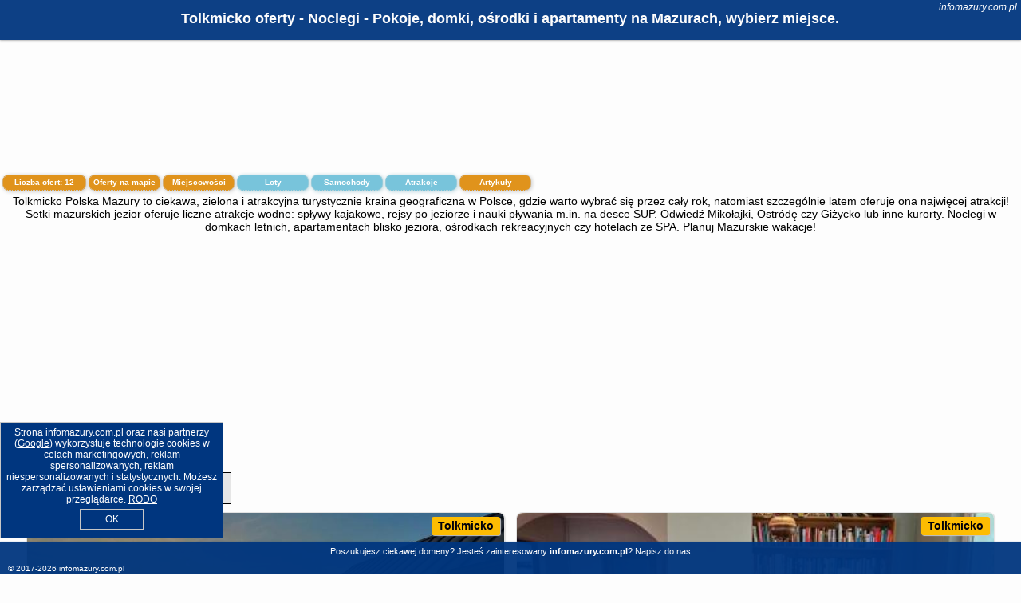

--- FILE ---
content_type: text/html; charset=UTF-8
request_url: https://infomazury.com.pl/miejscowosc/tolkmicko
body_size: 7710
content:
<!DOCTYPE HTML>

<html lang='pl'>

<head>
<meta charset='utf-8'><meta name='viewport' content='width=device-width, initial-scale=1'><meta name='author' content='infomazury.com.pl *** PolskiePortale.pl Sp. z o.o.'><meta name='google-site-verification' content='yvOM56apBfNca763GbIkNf-b46wyC18X4afyYHSSMcQ'><link rel='canonical' href='https://infomazury.com.pl/miejscowosc/tolkmicko'><link rel='sitemap' type='application/xml' title='Site Map' href='/sitemap.xml'><link rel='dns-prefetch' href='//q-xx.bstatic.com'><link rel='dns-prefetch' href='//api.maptiler.com'><link rel='dns-prefetch' href='//pagead2.googlesyndication.com'><link rel='dns-prefetch' href='//cdnjs.cloudflare.com'>
<link href='https://infomazury.com.pl/favicon4.ico' rel='shortcut icon' type='image/x-icon'>
<meta name='robots' content='index, follow'><meta name='robots' content='max-image-preview:large'>
<meta name='keywords' content='Tolkmicko, city, miejscowość, Polska, info mazury, mazurskie wczasy, na mazurach, kraina wielkich jezior mazurskich, mikołajki, ostróda, giżycko, nad jeziorem, łódki, rowerki, wodne, kajaki, rejsy, odpoczynek, wakacje, lato, infomazury.com.pl'>
<meta name='description' content='Hotele Polska Tolkmicko Zaplanuj lato na Mazurach i rezerwuj nocleg w doskonałej cenie - nad samym jeziorem lub z widokiem na zieloną okolicę. Sprawdzaj bazę. ➡ infomazury.com.pl'>
<title>Tolkmicko oferty - Noclegi - Pokoje, domki, ośrodki i apartamenty na Mazurach, wybierz miejsce.</title>
<script src='https://code.jquery.com/jquery-3.6.0.min.js'></script><link href='/_css/affiliate6b_min.css?0114' rel='stylesheet'>
<!-- Global site tag (gtag.js) - Google Analytics -->
<script async src="https://www.googletagmanager.com/gtag/js?id=G-450R68E3M3"></script>
<script>
  window.dataLayer = window.dataLayer || [];
  function gtag(){dataLayer.push(arguments);}
  gtag('js', new Date());
  gtag('config', 'G-450R68E3M3');
  gtag('config', 'UA-3412385-15');
  setTimeout("gtag('event', '30s', {'event_category':'infomazury.com.pl', 'event_label':'site_read'});",30000);
</script>
<!-- END Global site tag (gtag.js) - Google Analytics -->
</head>
<body id='body' data-portalversion='6' data-testversion='B'>


<header><div id='siteDomain'><i><a href='/' title='home page' class='homePage link' style='color:white;'>infomazury.com.pl</a></i></div><h1 id='siteTitle'><strong>Tolkmicko oferty - Noclegi - Pokoje, domki, ośrodki i apartamenty na Mazurach, wybierz miejsce.</strong></h1></header>
<aside style='background-image:url("https://pp4.pportale.pl/img/affiliate/aside6.jpg");' class='otherView'></aside>

<main><h2>Tolkmicko Polska Mazury to ciekawa, zielona i atrakcyjna turystycznie kraina geograficzna w Polsce, gdzie warto wybrać się przez cały rok, natomiast szczególnie latem oferuje ona najwięcej atrakcji! Setki mazurskich jezior oferuje liczne atrakcje wodne: spływy kajakowe, rejsy po jeziorze i nauki pływania m.in. na desce SUP. Odwiedź Mikołajki, Ostródę czy Giżycko lub inne kurorty. Noclegi w domkach letnich, apartamentach blisko jeziora, ośrodkach rekreacyjnych czy hotelach ze SPA. Planuj Mazurskie wakacje! </h2><div id='offersCount' data-count='12'>Liczba ofert: <span>12</span></div><a href='/noclegi-mapa' title='Oferty na mapie' id='mapLink' class='link'>Oferty na mapie</a><a href='/miejscowosc' title='Miejscowości na mapie' id='mapCity' class='link'>Miejscowości</a><a href='/loty/wszystkie/rezerwuj' id='flightsLink' title='Loty' class='link'>Loty</a><a href='/samochody/wszystkie/rezerwuj' id='carsLink' title='Samochody' class='link'>Samochody</a><a href='/atrakcje' title='Atrakcje' id='attractionLink' class='link'>Atrakcje</a><a href='/artykul' title='Artykuły' id='articleLink' class='link'>Artykuły</a><div class='promoOfferContainer' id='offerContainer'>
<div id='sortInfoBox'>Liczba rezerwacji ofert ma wpływ na prezentowaną kolejność listy obiektów noclegowych.<i class='fa-regular fa-rectangle-xmark sortInfoBox-close'></i></div>
<article class='offerBox offerItem offerItemShort' itemscope itemtype='https://schema.org/Hotel' data-lp='1' style='background-image:url("https://pp4.pportale.pl/img/affiliate/blank_photo.jpg")'><a href='/noclegi/tolkmicko/rezerwuj/47043' target='_blank' itemprop='url' class='offerPhoto' style='background-image:url("https://q-xx.bstatic.com/xdata/images/hotel/max750/700831446.jpg?k=7f426d774e211dbabdabf3228b353cf509508971da62a1a8e0170804d88d5b75&o=")' title='[1] Osada nad Zalewem' rel='nofollow' onclick="gtag('event', 'Afiliacja', {'event_category':'BG', 'event_label':'zdjecie'});"></a>
<div class='offerDetails'><h5 class='offerName'><strong itemprop='name'>Osada nad Zalewem</strong></h5><h6 class='offerDestination' itemprop='address'><a href='/miejscowosc/tolkmicko' title='oferty Tolkmicko' class='link'>Tolkmicko</a></h6><p class='offerTerm' title='zobacz terminy'>&nbsp;<i class='far fa-calendar-alt'></i>  <a href='/noclegi/tolkmicko/rezerwuj/47043' target='_blank' class='link' title='różne terminy wycieczki do Tolkmicko' rel='nofollow' onclick="gtag('event', 'Afiliacja', {'event_category':'BG', 'event_label':'terminy'});"><small>zobacz terminy</small></a></p><p class='offerCategory'>&nbsp;<a href='/noclegi/tolkmicko/osada-nad-zalewem/47043' title='oferta' class='offerCategory-link'><i class='fas fa-hotel'></i></a> domki letniskowe i całoroczne</p><p class='offerTravel'>&nbsp;<i class='fas fa-car'></i> dojazd własny</p><p class='offerRating'>&nbsp;<i class='fas fa-chart-line'></i> 9.7/10</p><a href='/noclegi/tolkmicko/osada-nad-zalewem/47043' target='_blank' class='lookLink' title='Wczasy - Polska' rel='nofollow' onclick="gtag('event', 'Afiliacja', {'event_category':'BG', 'event_label':'zobacz'});">Zobacz noclegi</a></div><div class='offerDetailsExtended'><p itemprop='address' itemscope itemtype='https://schema.org/PostalAddress'><strong itemprop='addressLocality'>Tolkmicko</strong> - <span itemprop='streetAddress'>Dzika</span></p><div class='offerAdditionalOpinion'><h3><strong>Opinie Osada nad Zalewem</strong>: posiada <a href='/noclegi/tolkmicko/rezerwuj/47043' class='link' target='_blank' rel='nofollow' onclick="gtag('event', 'Afiliacja', {'event_category':'BG', 'event_label':'opinie'});">196 opinii</a> turystów</h3></div><div class='offerAdditionalInformation' itemprop='description'>Obiekt Osada nad Zalewem, położony w miejscowości Tolkmicko, oferuje ogród oraz różne opcje zakwaterowania, w których zapewniono klimatyzację. Odległość ważnych miejsc od obiektu: Kanał Elbląski – 27 km, Jezioro Drużno – 35 km. Na terenie obiektu dostępny jest prywatny parking.Każdą opcję zakwaterowania wyposażono w telewizor z płaskim ekranem. Do dyspozycji Gości jest jadalnia, kuchnia z doskonałym wyposażeniem, prywatna łazienka z prysznicem i suszarką do włosów, a także taras z widokiem na miasto. Wyposażenie obejmuje także lodówkę, płytę kuchenną, ekspres ...<br><br>Dodatkowe informacje o ofercie Polska - Tolkmicko - Osada nad Zalewem, opinie wczasowiczów a także <b>wolne terminy</b> znajdują na stronie <a href='/noclegi/tolkmicko/rezerwuj/47043' class='link' target='_blank' rel='nofollow' onclick="gtag('event', 'Afiliacja', {'event_category':'BG', 'event_label':'hotel'});">naszego partnera</a>.<br><br></div></div><p class='idInfo' title='Oferta naszego partnera: Booking.com'>BG.47043</p></article>

<article class='offerBox offerItem offerItemShort' itemscope itemtype='https://schema.org/Hotel' data-lp='2' style='background-image:url("https://pp4.pportale.pl/img/affiliate/blank_photo.jpg")'><a href='/noclegi/tolkmicko/rezerwuj/53812' target='_blank' itemprop='url' class='offerPhoto' style='background-image:url("https://q-xx.bstatic.com/xdata/images/hotel/max750/547412532.jpg?k=75a468780d3e7bd81a3d5cc27fb1b2790e4792899506e9579794b93203a8608f&o=&a=355109")' title='[2] Wichrowe Wzgórze' rel='nofollow' onclick="gtag('event', 'Afiliacja', {'event_category':'BG', 'event_label':'zdjecie'});"></a>
<div class='offerDetails'><h5 class='offerName'><strong itemprop='name'>Wichrowe Wzgórze</strong></h5><h6 class='offerDestination' itemprop='address'><a href='/miejscowosc/tolkmicko' title='oferty Tolkmicko' class='link'>Tolkmicko</a></h6><p class='offerTerm' title='zobacz terminy'>&nbsp;<i class='far fa-calendar-alt'></i>  <a href='/noclegi/tolkmicko/rezerwuj/53812' target='_blank' class='link' title='różne terminy wycieczki do Tolkmicko' rel='nofollow' onclick="gtag('event', 'Afiliacja', {'event_category':'BG', 'event_label':'terminy'});"><small>zobacz terminy</small></a></p><p class='offerCategory'>&nbsp;<a href='/noclegi/tolkmicko/wichrowe-wzgorze/53812' title='oferta' class='offerCategory-link'><i class='fas fa-hotel'></i></a> domki letniskowe i całoroczne</p><p class='offerTravel'>&nbsp;<i class='fas fa-car'></i> dojazd własny</p><p class='offerRating'>&nbsp;<i class='fas fa-chart-line'></i> 9.5/10</p><a href='/noclegi/tolkmicko/wichrowe-wzgorze/53812' target='_blank' class='lookLink' title='Wczasy - Polska' rel='nofollow' onclick="gtag('event', 'Afiliacja', {'event_category':'BG', 'event_label':'zobacz'});">Zobacz noclegi</a></div><div class='offerDetailsExtended'><p itemprop='address' itemscope itemtype='https://schema.org/PostalAddress'><strong itemprop='addressLocality'>Tolkmicko</strong> - <span itemprop='streetAddress'>Kamionek Wielki 40A</span></p><div class='offerAdditionalOpinion'><h3><strong>Opinie Wichrowe Wzgórze</strong>: posiada <a href='/noclegi/tolkmicko/rezerwuj/53812' class='link' target='_blank' rel='nofollow' onclick="gtag('event', 'Afiliacja', {'event_category':'BG', 'event_label':'opinie'});">27 opinii</a> turystów</h3></div><div class='offerAdditionalInformation' itemprop='description'>Obiekt Wichrowe Wzgórze, położony w miejscowości Tolkmicko, oferuje balkon oraz bezpłatne Wi-Fi. Obiekt zapewnia ogród oraz bezpłatny prywatny parking. W okolicy w odległości 13 km znajduje się Kanał Elbląski.W domu wakacyjnym zapewniono kilka sypialni (4), kilka łazienek (2), pościel, ręczniki, jadalnię oraz kuchnię z pełnym wyposażeniem. Do dyspozycji Gości jest także telewizor z płaskim ekranem z dostępem do kanałów satelitarnych oraz taras z widokiem na ogród.Odległość ważnych miejsc od obiektu: Jezioro Drużno – 21 km, PKP Elbląg – 14 km. Lotnisko Lotnisko ...<br><br>Dodatkowe informacje o ofercie Polska - Tolkmicko - Wichrowe Wzgórze, opinie wczasowiczów a także <b>wolne terminy</b> znajdują na stronie <a href='/noclegi/tolkmicko/rezerwuj/53812' class='link' target='_blank' rel='nofollow' onclick="gtag('event', 'Afiliacja', {'event_category':'BG', 'event_label':'hotel'});">naszego partnera</a>.<br><br></div></div><p class='idInfo' title='Oferta naszego partnera: Booking.com'>BG.53812</p></article>

<article class='offerBox offerItem offerItemShort' itemscope itemtype='https://schema.org/Hotel' data-lp='3' style='background-image:url("https://pp4.pportale.pl/img/affiliate/blank_photo.jpg")'><a href='/noclegi/tolkmicko/rezerwuj/44903' target='_blank' itemprop='url' class='offerPhoto' style='background-image:url("https://q-xx.bstatic.com/xdata/images/hotel/max750/693781191.jpg?k=aa31be8ace7d986215059530b89fb3c33bbab89f473a04ee0ebe440610f333bc&o=")' title='[3] Apartament Milka' rel='nofollow' onclick="gtag('event', 'Afiliacja', {'event_category':'BG', 'event_label':'zdjecie'});"></a>
<div class='offerDetails'><h5 class='offerName'><strong itemprop='name'>Apartament Milka</strong></h5><h6 class='offerDestination' itemprop='address'><a href='/miejscowosc/tolkmicko' title='oferty Tolkmicko' class='link'>Tolkmicko</a></h6><p class='offerTerm' title='zobacz terminy'>&nbsp;<i class='far fa-calendar-alt'></i>  <a href='/noclegi/tolkmicko/rezerwuj/44903' target='_blank' class='link' title='różne terminy wycieczki do Tolkmicko' rel='nofollow' onclick="gtag('event', 'Afiliacja', {'event_category':'BG', 'event_label':'terminy'});"><small>zobacz terminy</small></a></p><p class='offerCategory'>&nbsp;<a href='/noclegi/tolkmicko/apartament-milka/44903' title='oferta' class='offerCategory-link'><i class='fas fa-hotel'></i></a> apartamenty - mieszkania</p><p class='offerTravel'>&nbsp;<i class='fas fa-car'></i> dojazd własny</p><p class='offerRating'>&nbsp;<i class='fas fa-chart-line'></i> 9.4/10</p><a href='/noclegi/tolkmicko/apartament-milka/44903' target='_blank' class='lookLink' title='Wczasy - Polska' rel='nofollow' onclick="gtag('event', 'Afiliacja', {'event_category':'BG', 'event_label':'zobacz'});">Zobacz noclegi</a></div><div class='offerDetailsExtended'><p itemprop='address' itemscope itemtype='https://schema.org/PostalAddress'><strong itemprop='addressLocality'>Tolkmicko</strong> - <span itemprop='streetAddress'>33 Szkolna</span></p><div class='offerAdditionalOpinion'><h3><strong>Opinie Apartament Milka</strong>: posiada <a href='/noclegi/tolkmicko/rezerwuj/44903' class='link' target='_blank' rel='nofollow' onclick="gtag('event', 'Afiliacja', {'event_category':'BG', 'event_label':'opinie'});">23 opinii</a> turystów</h3></div><div class='offerAdditionalInformation' itemprop='description'>Obiekt Apartament Milka położony jest w miejscowości Tolkmicko i oferuje bezpłatne Wi-Fi. Odległość ważnych miejsc od obiektu: Jezioro Drużno – 34 km, PKP Elbląg – 27 km, Muzeum Mikołaja Kopernika – 18 km. Obiekt zapewnia ogród oraz bezpłatny prywatny parking. W okolicy w odległości 26 km znajduje się Kanał Elbląski.W apartamencie zapewniono sypialnię (1), łazienkę (1), pościel, ręczniki, jadalnię oraz kuchnię z pełnym wyposażeniem. Do dyspozycji Gości jest także telewizor z płaskim ekranem oraz taras z widokiem na ogród.Odległość ważnych miejsc od obiektu: ...<br><br>Dodatkowe informacje o ofercie Polska - Tolkmicko - Apartament Milka, opinie wczasowiczów a także <b>wolne terminy</b> znajdują na stronie <a href='/noclegi/tolkmicko/rezerwuj/44903' class='link' target='_blank' rel='nofollow' onclick="gtag('event', 'Afiliacja', {'event_category':'BG', 'event_label':'hotel'});">naszego partnera</a>.<br><br></div></div><p class='idInfo' title='Oferta naszego partnera: Booking.com'>BG.44903</p></article>

<article class='offerBox offerItem offerItemShort' itemscope itemtype='https://schema.org/Hotel' data-lp='4' style='background-image:url("https://pp4.pportale.pl/img/affiliate/blank_photo.jpg")'><a href='/noclegi/tolkmicko/rezerwuj/54333' target='_blank' itemprop='url' class='offerPhoto' style='background-image:url("https://q-xx.bstatic.com/xdata/images/hotel/max750/550573605.jpg?k=cde769886c797f546d9c4160d67709ce32904b32b679b73036d06f814edcdbff&o=")' title='[4] Stara Piekarnia Tolkmicko' rel='nofollow' onclick="gtag('event', 'Afiliacja', {'event_category':'BG', 'event_label':'zdjecie'});"></a>
<div class='offerDetails'><h5 class='offerName'><strong itemprop='name'>Stara Piekarnia Tolkmicko</strong></h5><h6 class='offerDestination' itemprop='address'><a href='/miejscowosc/tolkmicko' title='oferty Tolkmicko' class='link'>Tolkmicko</a></h6><p class='offerTerm' title='zobacz terminy'>&nbsp;<i class='far fa-calendar-alt'></i>  <a href='/noclegi/tolkmicko/rezerwuj/54333' target='_blank' class='link' title='różne terminy wycieczki do Tolkmicko' rel='nofollow' onclick="gtag('event', 'Afiliacja', {'event_category':'BG', 'event_label':'terminy'});"><small>zobacz terminy</small></a></p><p class='offerCategory'>&nbsp;<a href='/noclegi/tolkmicko/stara-piekarnia-tolkmicko/54333' title='oferta' class='offerCategory-link'><i class='fas fa-hotel'></i></a> apartamenty - mieszkania</p><p class='offerTravel'>&nbsp;<i class='fas fa-car'></i> dojazd własny</p><p class='offerRating'>&nbsp;<i class='fas fa-chart-line'></i> 9.4/10</p><a href='/noclegi/tolkmicko/stara-piekarnia-tolkmicko/54333' target='_blank' class='lookLink' title='Wczasy - Polska' rel='nofollow' onclick="gtag('event', 'Afiliacja', {'event_category':'BG', 'event_label':'zobacz'});">Zobacz noclegi</a></div><div class='offerDetailsExtended'><p itemprop='address' itemscope itemtype='https://schema.org/PostalAddress'><strong itemprop='addressLocality'>Tolkmicko</strong> - <span itemprop='streetAddress'>Świętojańska 5/1</span></p><div class='offerAdditionalOpinion'><h3><strong>Opinie Stara Piekarnia Tolkmicko</strong>: posiada <a href='/noclegi/tolkmicko/rezerwuj/54333' class='link' target='_blank' rel='nofollow' onclick="gtag('event', 'Afiliacja', {'event_category':'BG', 'event_label':'opinie'});">20 opinii</a> turystów</h3></div><div class='offerAdditionalInformation' itemprop='description'>Obiekt Stara Piekarnia Tolkmicko położony jest w miejscowości Tolkmicko. Odległość ważnych miejsc od obiektu: Jezioro Drużno – 34 km, PKP Elbląg – 26 km, Muzeum Mikołaja Kopernika – 17 km. Obiekt zapewnia taras oraz bezpłatny prywatny parking. W okolicy w odległości 25 km znajduje się Kanał Elbląski.W apartamencie z 2 sypialniami zapewniono salon z telewizorem z płaskim ekranem, a także kuchnię z pełnym wyposażeniem.Odległość ważnych miejsc od obiektu: Bazylika Archikatedralna we Fromborku – 17 km, Planetarium we Fromborku – 18 km. Najbliższe lotnisko, Lotnisko ...<br><br>Dodatkowe informacje o ofercie Polska - Tolkmicko - Stara Piekarnia Tolkmicko, opinie wczasowiczów a także <b>wolne terminy</b> znajdują na stronie <a href='/noclegi/tolkmicko/rezerwuj/54333' class='link' target='_blank' rel='nofollow' onclick="gtag('event', 'Afiliacja', {'event_category':'BG', 'event_label':'hotel'});">naszego partnera</a>.<br><br></div></div><p class='idInfo' title='Oferta naszego partnera: Booking.com'>BG.54333</p></article>

<article class='offerBox offerItem offerItemShort' itemscope itemtype='https://schema.org/Hotel' data-lp='5' style='background-image:url("https://pp4.pportale.pl/img/affiliate/blank_photo.jpg")'><a href='/noclegi/tolkmicko/rezerwuj/46032' target='_blank' itemprop='url' class='offerPhoto' style='background-image:url("https://q-xx.bstatic.com/xdata/images/hotel/max750/650067336.jpg?k=ca9ac81e519bcc3def9233e918cda54893ca094cbd57dd08fe6e47b05def96ce&o=")' title='[5] Przystań Tolkmicko' rel='nofollow' onclick="gtag('event', 'Afiliacja', {'event_category':'BG', 'event_label':'zdjecie'});"></a>
<div class='offerDetails'><h5 class='offerName'><strong itemprop='name'>Przystań Tolkmicko</strong></h5><h6 class='offerDestination' itemprop='address'><a href='/miejscowosc/tolkmicko' title='oferty Tolkmicko' class='link'>Tolkmicko</a></h6><p class='offerTerm' title='zobacz terminy'>&nbsp;<i class='far fa-calendar-alt'></i>  <a href='/noclegi/tolkmicko/rezerwuj/46032' target='_blank' class='link' title='różne terminy wycieczki do Tolkmicko' rel='nofollow' onclick="gtag('event', 'Afiliacja', {'event_category':'BG', 'event_label':'terminy'});"><small>zobacz terminy</small></a></p><p class='offerCategory'>&nbsp;<a href='/noclegi/tolkmicko/przystan-tolkmicko/46032' title='oferta' class='offerCategory-link'><i class='fas fa-hotel'></i></a> domki letniskowe i całoroczne</p><p class='offerTravel'>&nbsp;<i class='fas fa-car'></i> dojazd własny</p><p class='offerRating'>&nbsp;<i class='fas fa-chart-line'></i> 9.6/10</p><a href='/noclegi/tolkmicko/przystan-tolkmicko/46032' target='_blank' class='lookLink' title='Wczasy - Polska' rel='nofollow' onclick="gtag('event', 'Afiliacja', {'event_category':'BG', 'event_label':'zobacz'});">Zobacz noclegi</a></div><div class='offerDetailsExtended'><p itemprop='address' itemscope itemtype='https://schema.org/PostalAddress'><strong itemprop='addressLocality'>Tolkmicko</strong> - <span itemprop='streetAddress'>Dzika</span></p><div class='offerAdditionalOpinion'><h3><strong>Opinie Przystań Tolkmicko</strong>: posiada <a href='/noclegi/tolkmicko/rezerwuj/46032' class='link' target='_blank' rel='nofollow' onclick="gtag('event', 'Afiliacja', {'event_category':'BG', 'event_label':'opinie'});">57 opinii</a> turystów</h3></div><div class='offerAdditionalInformation' itemprop='description'>Obiekt Przystań Tolkmicko znajduje się w miejscowości Tolkmicko i oferuje ogród oraz zaplecze do uprawiania sportów wodnych. Odległość ważnych miejsc od obiektu: Kanał Elbląski – 25 km, Jezioro Drużno – 34 km, PKP Elbląg – 26 km. W okolicy domu wakacyjnego panują doskonałe warunki do uprawiania trekkingu, windsurfingu i wędkarstwa. Na miejscu dostępny jest bezpłatny prywatny parking.W domu wakacyjnym zapewniono taras, kilka sypialni (2), salon z telewizorem z płaskim ekranem, kuchnię ze standardowym wyposażeniem, takim jak lodówka i płyta kuchenna, a także łazienkę ...<br><br>Dodatkowe informacje o ofercie Polska - Tolkmicko - Przystań Tolkmicko, opinie wczasowiczów a także <b>wolne terminy</b> znajdują na stronie <a href='/noclegi/tolkmicko/rezerwuj/46032' class='link' target='_blank' rel='nofollow' onclick="gtag('event', 'Afiliacja', {'event_category':'BG', 'event_label':'hotel'});">naszego partnera</a>.<br><br></div></div><p class='idInfo' title='Oferta naszego partnera: Booking.com'>BG.46032</p></article>

<article class='offerBox offerItem offerItemShort' itemscope itemtype='https://schema.org/Hotel' data-lp='6' style='background-image:url("https://pp4.pportale.pl/img/affiliate/blank_photo.jpg")'><a href='/noclegi/tolkmicko/rezerwuj/95247' target='_blank' itemprop='url' class='offerPhoto' style='background-image:url("https://q-xx.bstatic.com/xdata/images/hotel/max750/191037293.jpg?k=31458efc8d78a5c89a55bf1b70124d781d894bc888cc902e577398663fa9595f&o=&a=355109")' title='[6] Kwatera Tolkmicko' rel='nofollow' onclick="gtag('event', 'Afiliacja', {'event_category':'BG', 'event_label':'zdjecie'});"></a>
<div class='offerDetails'><h5 class='offerName'><strong itemprop='name'>Kwatera Tolkmicko</strong></h5><h6 class='offerDestination' itemprop='address'><a href='/miejscowosc/tolkmicko' title='oferty Tolkmicko' class='link'>Tolkmicko</a></h6><p class='offerTerm' title='zobacz terminy'>&nbsp;<i class='far fa-calendar-alt'></i>  <a href='/noclegi/tolkmicko/rezerwuj/95247' target='_blank' class='link' title='różne terminy wycieczki do Tolkmicko' rel='nofollow' onclick="gtag('event', 'Afiliacja', {'event_category':'BG', 'event_label':'terminy'});"><small>zobacz terminy</small></a></p><p class='offerCategory'>&nbsp;<a href='/noclegi/tolkmicko/kwatera-tolkmicko/95247' title='oferta' class='offerCategory-link'><i class='fas fa-hotel'></i></a> apartamenty - mieszkania</p><p class='offerTravel'>&nbsp;<i class='fas fa-car'></i> dojazd własny</p><p class='offerRating'>&nbsp;<i class='fas fa-chart-line'></i> 9.2/10</p><a href='/noclegi/tolkmicko/kwatera-tolkmicko/95247' target='_blank' class='lookLink' title='Wczasy - Polska' rel='nofollow' onclick="gtag('event', 'Afiliacja', {'event_category':'BG', 'event_label':'zobacz'});">Zobacz noclegi</a></div><div class='offerDetailsExtended'><p itemprop='address' itemscope itemtype='https://schema.org/PostalAddress'><strong itemprop='addressLocality'>Tolkmicko</strong> - <span itemprop='streetAddress'>Świętojańska 11/9 mieszkanie</span></p><div class='offerAdditionalOpinion'><h3><strong>Opinie Kwatera Tolkmicko</strong>: posiada <a href='/noclegi/tolkmicko/rezerwuj/95247' class='link' target='_blank' rel='nofollow' onclick="gtag('event', 'Afiliacja', {'event_category':'BG', 'event_label':'opinie'});">11 opinii</a> turystów</h3></div><div class='offerAdditionalInformation' itemprop='description'>Obiekt Kwatera Tolkmicko znajduje się w miejscowości Tolkmicko. Odległość ważnych miejsc od obiektu: Jezioro Drużno – 34 km, PKP Elbląg – 26 km, Muzeum Mikołaja Kopernika – 17 km. Obiekt zapewnia taras oraz bezpłatny prywatny parking. W okolicy w odległości 25 km znajduje się Kanał Elbląski.W apartamencie zapewniono kilka sypialni (2), łazienkę (1), pościel, ręczniki oraz aneks kuchenny z pełnym wyposażeniem. Do dyspozycji Gości jest także telewizor z płaskim ekranem oraz balkon z widokiem na miasto.Odległość ważnych miejsc od obiektu: Bazylika Archikatedralna ...<br><br>Dodatkowe informacje o ofercie Polska - Tolkmicko - Kwatera Tolkmicko, opinie wczasowiczów a także <b>wolne terminy</b> znajdują na stronie <a href='/noclegi/tolkmicko/rezerwuj/95247' class='link' target='_blank' rel='nofollow' onclick="gtag('event', 'Afiliacja', {'event_category':'BG', 'event_label':'hotel'});">naszego partnera</a>.<br><br></div></div><p class='idInfo' title='Oferta naszego partnera: Booking.com'>BG.95247</p></article>

<article class='offerBox offerItem offerItemShort' itemscope itemtype='https://schema.org/Hotel' data-lp='7' style='background-image:url("https://pp4.pportale.pl/img/affiliate/blank_photo.jpg")'><a href='/noclegi/tolkmicko/rezerwuj/104298' target='_blank' itemprop='url' class='offerPhoto' style='background-image:url("https://q-xx.bstatic.com/xdata/images/hotel/max750/367224142.jpg?k=7db32baac6a4cfcb38a62da545e47a5560e14cff864080d2c53ae96047123157&o=&a=355109")' title='[7] Domki Letniskowe MTS Słoneczne Wzgórze' rel='nofollow' onclick="gtag('event', 'Afiliacja', {'event_category':'BG', 'event_label':'zdjecie'});"></a>
<div class='offerDetails'><h5 class='offerName'><strong itemprop='name'>Domki Letniskowe MTS Słoneczne Wzgórze</strong></h5><h6 class='offerDestination' itemprop='address'><a href='/miejscowosc/tolkmicko' title='oferty Tolkmicko' class='link'>Tolkmicko</a></h6><p class='offerTerm' title='zobacz terminy'>&nbsp;<i class='far fa-calendar-alt'></i>  <a href='/noclegi/tolkmicko/rezerwuj/104298' target='_blank' class='link' title='różne terminy wycieczki do Tolkmicko' rel='nofollow' onclick="gtag('event', 'Afiliacja', {'event_category':'BG', 'event_label':'terminy'});"><small>zobacz terminy</small></a></p><p class='offerCategory'>&nbsp;<a href='/noclegi/tolkmicko/domki-letniskowe-mts-sloneczne-wzgorze/104298' title='oferta' class='offerCategory-link'><i class='fas fa-hotel'></i></a> domki letniskowe i całoroczne</p><p class='offerTravel'>&nbsp;<i class='fas fa-car'></i> dojazd własny</p><p class='offerRating'>&nbsp;<i class='fas fa-chart-line'></i> 9.5/10</p><a href='/noclegi/tolkmicko/domki-letniskowe-mts-sloneczne-wzgorze/104298' target='_blank' class='lookLink' title='Wczasy - Polska' rel='nofollow' onclick="gtag('event', 'Afiliacja', {'event_category':'BG', 'event_label':'zobacz'});">Zobacz noclegi</a></div><div class='offerDetailsExtended'><p itemprop='address' itemscope itemtype='https://schema.org/PostalAddress'><strong itemprop='addressLocality'>Tolkmicko</strong> - <span itemprop='streetAddress'>Dzika</span></p><div class='offerAdditionalOpinion'><h3><strong>Opinie Domki Letniskowe MTS Słoneczne Wzgórze</strong>: posiada <a href='/noclegi/tolkmicko/rezerwuj/104298' class='link' target='_blank' rel='nofollow' onclick="gtag('event', 'Afiliacja', {'event_category':'BG', 'event_label':'opinie'});">81 opinii</a> turystów</h3></div><div class='offerAdditionalInformation' itemprop='description'>Obiekt Domki Letniskowe MTS Słoneczne Wzgórze położony jest w miejscowości Tolkmicko w regionie warmińsko-mazurskie i oferuje bezpłatne Wi-Fi, plac zabaw, ogród oraz bezpłatny prywatny parking. Odległość ważnych miejsc od obiektu: Kanał Elbląski – 27 km.Wszystkie opcje zakwaterowania mają taras, kuchnię z lodówką, jadalnię oraz prywatną łazienkę wyposażoną w prysznic. Do dyspozycji Gości jest też telewizor z płaskim ekranem. Wyposażenie obejmuje również płytę kuchenną i czajnik.W obiekcie znajduje się sprzęt do grillowania, a okolica jest popularna wśród ...<br><br>Dodatkowe informacje o ofercie Polska - Tolkmicko - Domki Letniskowe MTS Słoneczne Wzgórze, opinie wczasowiczów a także <b>wolne terminy</b> znajdują na stronie <a href='/noclegi/tolkmicko/rezerwuj/104298' class='link' target='_blank' rel='nofollow' onclick="gtag('event', 'Afiliacja', {'event_category':'BG', 'event_label':'hotel'});">naszego partnera</a>.<br><br></div></div><p class='idInfo' title='Oferta naszego partnera: Booking.com'>BG.104298</p></article>

<article class='offerBox offerItem offerItemShort' itemscope itemtype='https://schema.org/Hotel' data-lp='8' style='background-image:url("https://pp4.pportale.pl/img/affiliate/blank_photo.jpg")'><a href='/noclegi/tolkmicko/rezerwuj/99308' target='_blank' itemprop='url' class='offerPhoto' style='background-image:url("https://q-xx.bstatic.com/xdata/images/hotel/max750/521905413.jpg?k=010b52b20667c731574e178c6df2a3ee4314127b246facb27680dbb51dd5359f&o=&a=355109")' title='[8] Antówka' rel='nofollow' onclick="gtag('event', 'Afiliacja', {'event_category':'BG', 'event_label':'zdjecie'});"></a>
<div class='offerDetails'><h5 class='offerName'><strong itemprop='name'>Antówka</strong></h5><h6 class='offerDestination' itemprop='address'><a href='/miejscowosc/tolkmicko' title='oferty Tolkmicko' class='link'>Tolkmicko</a></h6><p class='offerTerm' title='zobacz terminy'>&nbsp;<i class='far fa-calendar-alt'></i>  <a href='/noclegi/tolkmicko/rezerwuj/99308' target='_blank' class='link' title='różne terminy wycieczki do Tolkmicko' rel='nofollow' onclick="gtag('event', 'Afiliacja', {'event_category':'BG', 'event_label':'terminy'});"><small>zobacz terminy</small></a></p><p class='offerCategory'>&nbsp;<a href='/noclegi/tolkmicko/antowka/99308' title='oferta' class='offerCategory-link'><i class='fas fa-hotel'></i></a> pensjonaty - domy wczasowe</p><p class='offerTravel'>&nbsp;<i class='fas fa-car'></i> dojazd własny</p><p class='offerRating'>&nbsp;<i class='fas fa-chart-line'></i> 9.4/10</p><a href='/noclegi/tolkmicko/antowka/99308' target='_blank' class='lookLink' title='Wczasy - Polska' rel='nofollow' onclick="gtag('event', 'Afiliacja', {'event_category':'BG', 'event_label':'zobacz'});">Zobacz noclegi</a></div><div class='offerDetailsExtended'><p itemprop='address' itemscope itemtype='https://schema.org/PostalAddress'><strong itemprop='addressLocality'>Tolkmicko</strong> - <span itemprop='streetAddress'>Leśna</span></p><div class='offerAdditionalOpinion'><h3><strong>Opinie Antówka</strong>: posiada <a href='/noclegi/tolkmicko/rezerwuj/99308' class='link' target='_blank' rel='nofollow' onclick="gtag('event', 'Afiliacja', {'event_category':'BG', 'event_label':'opinie'});">63 opinii</a> turystów</h3></div><div class='offerAdditionalInformation' itemprop='description'>Obiekt Antówka położony jest w miejscowości Tolkmicko i oferuje ogród, taras oraz bar. Odległość ważnych miejsc od obiektu: Kanał Elbląski – 24 km, Jezioro Drużno – 33 km. Na terenie obiektu znajduje się prywatny parking.Na miejscu serwowane jest śniadanie w formie bufetu, à la carte lub kontynentalne.Na miejscu znajduje się sprzęt do grillowania, a okolica jest popularna wśród miłośników trekkingu i jazdy na rowerze.Odległość ważnych miejsc od obiektu: PKP Elbląg – 25 km, Muzeum Mikołaja Kopernika – 18 km. Lotnisko Lotnisko Gdańsk-Rębiechowo oddalone jest ...<br><br>Dodatkowe informacje o ofercie Polska - Tolkmicko - Antówka, opinie wczasowiczów a także <b>wolne terminy</b> znajdują na stronie <a href='/noclegi/tolkmicko/rezerwuj/99308' class='link' target='_blank' rel='nofollow' onclick="gtag('event', 'Afiliacja', {'event_category':'BG', 'event_label':'hotel'});">naszego partnera</a>.<br><br></div></div><p class='idInfo' title='Oferta naszego partnera: Booking.com'>BG.99308</p></article>

<article class='offerBox offerItem offerItemShort' itemscope itemtype='https://schema.org/Hotel' data-lp='9' style='background-image:url("https://pp4.pportale.pl/img/affiliate/blank_photo.jpg")'><a href='/noclegi/tolkmicko/rezerwuj/77710' target='_blank' itemprop='url' class='offerPhoto' style='background-image:url("https://q-xx.bstatic.com/xdata/images/hotel/max750/725092088.jpg?k=1c3461457e88b6d1ab9d90fe5c54ab17f3ee9f5eb39376783680ccc956bf22de&o=")' title='[9] Apartament Hollywood CudNajem' rel='nofollow' onclick="gtag('event', 'Afiliacja', {'event_category':'BG', 'event_label':'zdjecie'});"></a>
<div class='offerDetails'><h5 class='offerName'><strong itemprop='name'>Apartament Hollywood CudNajem</strong></h5><h6 class='offerDestination' itemprop='address'><a href='/miejscowosc/tolkmicko' title='oferty Tolkmicko' class='link'>Tolkmicko</a></h6><p class='offerTerm' title='zobacz terminy'>&nbsp;<i class='far fa-calendar-alt'></i>  <a href='/noclegi/tolkmicko/rezerwuj/77710' target='_blank' class='link' title='różne terminy wycieczki do Tolkmicko' rel='nofollow' onclick="gtag('event', 'Afiliacja', {'event_category':'BG', 'event_label':'terminy'});"><small>zobacz terminy</small></a></p><p class='offerCategory'>&nbsp;<a href='/noclegi/tolkmicko/apartament-hollywood-cudnajem/77710' title='oferta' class='offerCategory-link'><i class='fas fa-hotel'></i></a> apartamenty - mieszkania</p><p class='offerTravel'>&nbsp;<i class='fas fa-car'></i> dojazd własny</p><a href='/noclegi/tolkmicko/apartament-hollywood-cudnajem/77710' target='_blank' class='lookLink' title='Wczasy - Polska' rel='nofollow' onclick="gtag('event', 'Afiliacja', {'event_category':'BG', 'event_label':'zobacz'});">Zobacz noclegi</a></div><div class='offerDetailsExtended'><p itemprop='address' itemscope itemtype='https://schema.org/PostalAddress'><strong itemprop='addressLocality'>Tolkmicko</strong> - <span itemprop='streetAddress'>Elbląska 2/1</span></p><br><div class='offerAdditionalInformation' itemprop='description'>Obiekt Apartament Hollywood CudNajem usytuowany jest w miejscowości Tolkmicko. Odległość ważnych miejsc od obiektu: Jezioro Drużno – 34 km, PKP Elbląg – 26 km, Muzeum Mikołaja Kopernika – 18 km. Obiekt zapewnia bezpłatne Wi-Fi we wszystkich pomieszczeniach. W odległości 25 km znajduje się Kanał Elbląski.W apartamencie z 2 sypialniami zapewniono salon z telewizorem z płaskim ekranem, kuchnię z pełnym wyposażeniem oraz łazienkę (1).Obiekt Apartament Hollywood CudNajem zapewnia prywatną plażę, a okolica jest popularna wśród miłośników trekkingu i jazdy na rowerze.Odległość ...<br><br>Dodatkowe informacje o ofercie Polska - Tolkmicko - Apartament Hollywood CudNajem, opinie wczasowiczów a także <b>wolne terminy</b> znajdują na stronie <a href='/noclegi/tolkmicko/rezerwuj/77710' class='link' target='_blank' rel='nofollow' onclick="gtag('event', 'Afiliacja', {'event_category':'BG', 'event_label':'hotel'});">naszego partnera</a>.<br><br></div></div><p class='idInfo' title='Oferta naszego partnera: Booking.com'>BG.77710</p></article>

<article class='offerBox offerItem offerItemShort' itemscope itemtype='https://schema.org/Hotel' data-lp='10' style='background-image:url("https://pp4.pportale.pl/img/affiliate/blank_photo.jpg")'><a href='/noclegi/tolkmicko/rezerwuj/56895' target='_blank' itemprop='url' class='offerPhoto' style='background-image:url("https://q-xx.bstatic.com/xdata/images/hotel/max750/679885604.jpg?k=a8761444be7efe8a2a3692147a26c3fff85a565fe430e7270ca23b63191928ff&o=")' title='[10] Apartament MILKA 2' rel='nofollow' onclick="gtag('event', 'Afiliacja', {'event_category':'BG', 'event_label':'zdjecie'});"></a>
<div class='offerDetails'><h5 class='offerName'><strong itemprop='name'>Apartament MILKA 2</strong></h5><h6 class='offerDestination' itemprop='address'><a href='/miejscowosc/tolkmicko' title='oferty Tolkmicko' class='link'>Tolkmicko</a></h6><p class='offerTerm' title='zobacz terminy'>&nbsp;<i class='far fa-calendar-alt'></i>  <a href='/noclegi/tolkmicko/rezerwuj/56895' target='_blank' class='link' title='różne terminy wycieczki do Tolkmicko' rel='nofollow' onclick="gtag('event', 'Afiliacja', {'event_category':'BG', 'event_label':'terminy'});"><small>zobacz terminy</small></a></p><p class='offerCategory'>&nbsp;<a href='/noclegi/tolkmicko/apartament-milka-2/56895' title='oferta' class='offerCategory-link'><i class='fas fa-hotel'></i></a> apartamenty - mieszkania</p><p class='offerTravel'>&nbsp;<i class='fas fa-car'></i> dojazd własny</p><p class='offerRating'>&nbsp;<i class='fas fa-chart-line'></i> 9.5/10</p><a href='/noclegi/tolkmicko/apartament-milka-2/56895' target='_blank' class='lookLink' title='Wczasy - Polska' rel='nofollow' onclick="gtag('event', 'Afiliacja', {'event_category':'BG', 'event_label':'zobacz'});">Zobacz noclegi</a></div><div class='offerDetailsExtended'><p itemprop='address' itemscope itemtype='https://schema.org/PostalAddress'><strong itemprop='addressLocality'>Tolkmicko</strong> - <span itemprop='streetAddress'>Szkolna 33</span></p><div class='offerAdditionalOpinion'><h3><strong>Opinie Apartament MILKA 2</strong>: posiada <a href='/noclegi/tolkmicko/rezerwuj/56895' class='link' target='_blank' rel='nofollow' onclick="gtag('event', 'Afiliacja', {'event_category':'BG', 'event_label':'opinie'});">20 opinii</a> turystów</h3></div><div class='offerAdditionalInformation' itemprop='description'>Obiekt Apartament MILKA 2 położony jest w miejscowości Tolkmicko w regionie warmińsko-mazurskie i oferuje balkon. Oferta apartamentu obejmuje ogród, sprzęt do grillowania, bezpłatne Wi-Fi oraz bezpłatny prywatny parking.W apartamencie zapewniono taras, sypialnię (1), salon z telewizorem z płaskim ekranem, kuchnię ze standardowym wyposażeniem, takim jak lodówka i mikrofalówka, a także łazienkę (1) z prysznicem. Goście mogą podziwiać widok na ogród. W apartamencie zapewniono ręczniki i pościel.Odległość ważnych miejsc od obiektu: Kanał Elbląski – 26 km, Jezioro Drużno ...<br><br>Dodatkowe informacje o ofercie Polska - Tolkmicko - Apartament MILKA 2, opinie wczasowiczów a także <b>wolne terminy</b> znajdują na stronie <a href='/noclegi/tolkmicko/rezerwuj/56895' class='link' target='_blank' rel='nofollow' onclick="gtag('event', 'Afiliacja', {'event_category':'BG', 'event_label':'hotel'});">naszego partnera</a>.<br><br></div></div><p class='idInfo' title='Oferta naszego partnera: Booking.com'>BG.56895</p></article>

<article class='offerBox offerItem offerItemShort' itemscope itemtype='https://schema.org/Hotel' data-lp='11' style='background-image:url("https://pp4.pportale.pl/img/affiliate/blank_photo.jpg")'><a href='/noclegi/tolkmicko/rezerwuj/29336' target='_blank' itemprop='url' class='offerPhoto' style='background-image:url("https://q-xx.bstatic.com/xdata/images/hotel/max750/329061758.jpg?k=886d5473ccc43eb801634948d8d1957d4f73ba690f529af222fc9e0a48c98bdf&o=")' title='[11] Chwila Pauzy' rel='nofollow' onclick="gtag('event', 'Afiliacja', {'event_category':'BG', 'event_label':'zdjecie'});"></a>
<div class='offerDetails'><h5 class='offerName'><strong itemprop='name'>Chwila Pauzy</strong></h5><h6 class='offerDestination' itemprop='address'><a href='/miejscowosc/tolkmicko' title='oferty Tolkmicko' class='link'>Tolkmicko</a></h6><p class='offerTerm' title='zobacz terminy'>&nbsp;<i class='far fa-calendar-alt'></i>  <a href='/noclegi/tolkmicko/rezerwuj/29336' target='_blank' class='link' title='różne terminy wycieczki do Tolkmicko' rel='nofollow' onclick="gtag('event', 'Afiliacja', {'event_category':'BG', 'event_label':'terminy'});"><small>zobacz terminy</small></a></p><p class='offerCategory'>&nbsp;<a href='/noclegi/tolkmicko/chwila-pauzy/29336' title='oferta' class='offerCategory-link'><i class='fas fa-hotel'></i></a> domki letniskowe i całoroczne</p><p class='offerTravel'>&nbsp;<i class='fas fa-car'></i> dojazd własny</p><p class='offerRating'>&nbsp;<i class='fas fa-chart-line'></i> 9.8/10</p><a href='/noclegi/tolkmicko/chwila-pauzy/29336' target='_blank' class='lookLink' title='Wczasy - Polska' rel='nofollow' onclick="gtag('event', 'Afiliacja', {'event_category':'BG', 'event_label':'zobacz'});">Zobacz noclegi</a></div><div class='offerDetailsExtended'><p itemprop='address' itemscope itemtype='https://schema.org/PostalAddress'><strong itemprop='addressLocality'>Tolkmicko</strong> - <span itemprop='streetAddress'>Nowinka 1</span></p><div class='offerAdditionalOpinion'><h3><strong>Opinie Chwila Pauzy</strong>: posiada <a href='/noclegi/tolkmicko/rezerwuj/29336' class='link' target='_blank' rel='nofollow' onclick="gtag('event', 'Afiliacja', {'event_category':'BG', 'event_label':'opinie'});">44 opinii</a> turystów</h3></div><div class='offerAdditionalInformation' itemprop='description'>Obiekt Chwila Pauzy położony jest w miejscowości Tolkmicko i zapewnia bezpłatne Wi-Fi, klimatyzację, ogród oraz taras. Odległość ważnych miejsc od obiektu: Kanał Elbląski – 28 km, Jezioro Drużno – 36 km. Na terenie obiektu znajduje się prywatny parking.Wyposażenie kuchni obejmuje także lodówkę, zmywarkę, piekarnik i ekspres do kawy.W okolicy panują doskonałe warunki do uprawiania trekkingu.Odległość ważnych miejsc od obiektu: PKP Elbląg – 27 km, Muzeum Mikołaja Kopernika – 15 km. Lotnisko Lotnisko Gdańsk-Rębiechowo znajduje się 97 km od obiektu.Doba hotelowa ...<br><br>Dodatkowe informacje o ofercie Polska - Tolkmicko - Chwila Pauzy, opinie wczasowiczów a także <b>wolne terminy</b> znajdują na stronie <a href='/noclegi/tolkmicko/rezerwuj/29336' class='link' target='_blank' rel='nofollow' onclick="gtag('event', 'Afiliacja', {'event_category':'BG', 'event_label':'hotel'});">naszego partnera</a>.<br><br></div></div><p class='idInfo' title='Oferta naszego partnera: Booking.com'>BG.29336</p></article>

<article class='offerBox offerItem offerItemShort' itemscope itemtype='https://schema.org/Hotel' data-lp='12' style='background-image:url("https://pp4.pportale.pl/img/affiliate/blank_photo.jpg")'><a href='/noclegi/tolkmicko/rezerwuj/93471' target='_blank' itemprop='url' class='offerPhoto' style='background-image:url("https://q-xx.bstatic.com/xdata/images/hotel/max750/249266877.jpg?k=0ccc2c5bd1606d87289b15e1a8635530643c86b72c47de56a693d679f467456c&o=")' title='[12] Pensjonat BONI' rel='nofollow' onclick="gtag('event', 'Afiliacja', {'event_category':'BG', 'event_label':'zdjecie'});"></a>
<div class='offerDetails'><h5 class='offerName'><strong itemprop='name'>Pensjonat BONI</strong></h5><h6 class='offerDestination' itemprop='address'><a href='/miejscowosc/tolkmicko' title='oferty Tolkmicko' class='link'>Tolkmicko</a></h6><p class='offerTerm' title='zobacz terminy'>&nbsp;<i class='far fa-calendar-alt'></i>  <a href='/noclegi/tolkmicko/rezerwuj/93471' target='_blank' class='link' title='różne terminy wycieczki do Tolkmicko' rel='nofollow' onclick="gtag('event', 'Afiliacja', {'event_category':'BG', 'event_label':'terminy'});"><small>zobacz terminy</small></a></p><p class='offerCategory'>&nbsp;<a href='/noclegi/tolkmicko/pensjonat-boni/93471' title='oferta' class='offerCategory-link'><i class='fas fa-hotel'></i></a> ośrodki wypoczynkowe</p><p class='offerTravel'>&nbsp;<i class='fas fa-car'></i> dojazd własny</p><p class='offerRating'>&nbsp;<i class='fas fa-chart-line'></i> 8.4/10</p><a href='/noclegi/tolkmicko/pensjonat-boni/93471' target='_blank' class='lookLink' title='Wczasy - Polska' rel='nofollow' onclick="gtag('event', 'Afiliacja', {'event_category':'BG', 'event_label':'zobacz'});">Zobacz noclegi</a></div><div class='offerDetailsExtended'><p itemprop='address' itemscope itemtype='https://schema.org/PostalAddress'><strong itemprop='addressLocality'>Tolkmicko</strong> - <span itemprop='streetAddress'>21 Świętojańska</span></p><div class='offerAdditionalOpinion'><h3><strong>Opinie Pensjonat BONI</strong>: posiada <a href='/noclegi/tolkmicko/rezerwuj/93471' class='link' target='_blank' rel='nofollow' onclick="gtag('event', 'Afiliacja', {'event_category':'BG', 'event_label':'opinie'});">179 opinii</a> turystów</h3></div><div class='offerAdditionalInformation' itemprop='description'>Obiekt Pensjonat BONI znajduje się w miejscowości Tolkmicko i oferuje bezpłatne Wi-Fi, bezpłatny prywatny parking oraz widok na miasto. Odległość ważnych miejsc od obiektu: Kanał Elbląski – 26 km.Wyposażenie obejmuje również lodówkę i czajnik.Na miejscu dostępny jest taras oraz wspólny salon.Odległość ważnych miejsc od obiektu: Jezioro Drużno – 34 km, PKP Elbląg – 27 km. Lotnisko Lotnisko Gdańsk-Rębiechowo znajduje się 95 km od obiektu.Doba hotelowa od godziny 14:00 do 12:00.Prosimy o wcześniejsze poinformowanie obiektu o planowanej godzinie przyjazdu. Aby to zrobić, ...<br><br>Dodatkowe informacje o ofercie Polska - Tolkmicko - Pensjonat BONI, opinie wczasowiczów a także <b>wolne terminy</b> znajdują na stronie <a href='/noclegi/tolkmicko/rezerwuj/93471' class='link' target='_blank' rel='nofollow' onclick="gtag('event', 'Afiliacja', {'event_category':'BG', 'event_label':'hotel'});">naszego partnera</a>.<br><br></div></div><p class='idInfo' title='Oferta naszego partnera: Booking.com'>BG.93471</p></article>

<script id='resultsId' data-portalid='4964' data-adsense='1' data-portalversion='6' type='text/json'>{"0":47043,"1":53812,"2":44903,"3":54333,"4":46032,"5":95247,"6":104298,"7":99308,"8":77710,"9":56895,"10":29336,"11":93471}</script>

<script id='resultsInfo' type='text/json'>{"count":{"ALL":12,"SQL":12,"BG":12,"II":0,"TL":0,"AC":0,"PP":0,"Loop":12},"max":{"Limit":12,"BG":12,"II":12,"TL":12,"AC":12,"PP":12},"idList":{"BG":{"0":"10744007","1":"11910238","2":"10406489","3":"11958990","4":"10563745","5":"4884083","6":"8453473","7":"9440276","8":"14687285","9":"12243516","10":"7973378","11":"6354244"}}}</script>

<script id='resultsMap' type='text/json' data-reload='YES'></script>

<script id='globalWhere' type='text/json'>{"place":null,"name":null,"category":null,"portal":null,"searchRadius":"200","whereXY":"AND a.location_x BETWEEN 51.943518198198 AND 55.547121801802 AND a.location_y BETWEEN 17.835552923077 AND 23.989399076923 ","deltaNSEW":{"0":55.54712180180180070010464987717568874359130859375,"1":51.94351819819819837675822782330214977264404296875,"2":23.9893990769230782689191983081400394439697265625,"3":17.83555292307692496933668735437095165252685546875},"deltaLimitNSEW":{"0":55.54712180180180070010464987717568874359130859375,"1":51.94351819819819837675822782330214977264404296875,"2":23.9893990769230782689191983081400394439697265625,"3":17.83555292307692496933668735437095165252685546875},"partnerAff":{"0":"PP","1":"II","2":"BG","3":"TL"},"detailedTrail":"SnnnnnnnnnnnnnnnnnnS"}</script>
</div>
<ins class='adsbygoogle' style='display:block; margin-top:35px;' data-ad-format='fluid' data-ad-layout-key='-cx-1x+1k-32+dn' data-ad-client='ca-pub-6460175736944505' data-ad-slot='3136731869'></ins><script>(adsbygoogle = window.adsbygoogle || []).push({});</script>

</main>

<div id='cookiesInfo'>Strona infomazury.com.pl oraz nasi partnerzy (<a href="https://policies.google.com/technologies/partner-sites" target="_blank">Google</a>) wykorzystuje technologie cookies w celach marketingowych, reklam spersonalizowanych, reklam niespersonalizowanych i statystycznych. Możesz zarządzać ustawieniami cookies w swojej przeglądarce. <a href="https://polskieportale.pl/rodo" target="_blank">RODO</a> <span id='cookiesOk'>OK</span></div>
<div id='backToTop' data-visible='0'><i class='fas fa-chevron-circle-up fa-2x'></i></div>

<footer id='footer' data-p1='miejscowosc' data-p2='tolkmicko'>Poszukujesz ciekawej domeny? Jesteś zainteresowany <strong>infomazury.com.pl</strong>? <a href='https://polskieportale.pl/domeny/d11960e676872e9524dd0a23f60551a6' target='_blank' title='kontakt w sprawie domeny'>Napisz do nas</a><small id='footerAuthor'>&copy; 2017-2026 <a href='https://polskieportale.pl' target='_blank'>infomazury.com.pl</a></small></footer>
<script data-ad-client='ca-pub-6460175736944505' async src='//pagead2.googlesyndication.com/pagead/js/adsbygoogle.js'></script><script src='/_js/pl_site_min.js?0114' async></script><script src='https://cdnjs.cloudflare.com/ajax/libs/font-awesome/6.1.1/js/all.min.js' crossorigin='anonymous'></script><script src='https://cdnjs.cloudflare.com/ajax/libs/lightbox2/2.10.0/js/lightbox.min.js' async></script>
<link href='https://cdnjs.cloudflare.com/ajax/libs/lightbox2/2.10.0/css/lightbox.min.css' rel='stylesheet'>


</body>
</html>

--- FILE ---
content_type: text/html; charset=utf-8
request_url: https://www.google.com/recaptcha/api2/aframe
body_size: 257
content:
<!DOCTYPE HTML><html><head><meta http-equiv="content-type" content="text/html; charset=UTF-8"></head><body><script nonce="vaTJ7WemWq70bcyGVtWraw">/** Anti-fraud and anti-abuse applications only. See google.com/recaptcha */ try{var clients={'sodar':'https://pagead2.googlesyndication.com/pagead/sodar?'};window.addEventListener("message",function(a){try{if(a.source===window.parent){var b=JSON.parse(a.data);var c=clients[b['id']];if(c){var d=document.createElement('img');d.src=c+b['params']+'&rc='+(localStorage.getItem("rc::a")?sessionStorage.getItem("rc::b"):"");window.document.body.appendChild(d);sessionStorage.setItem("rc::e",parseInt(sessionStorage.getItem("rc::e")||0)+1);localStorage.setItem("rc::h",'1768969925135');}}}catch(b){}});window.parent.postMessage("_grecaptcha_ready", "*");}catch(b){}</script></body></html>